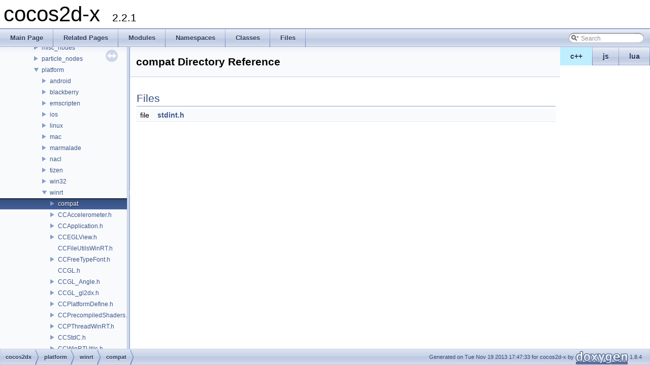

--- FILE ---
content_type: application/javascript
request_url: https://cocos2d-x.org/reference/native-cpp/V2.2.1/navtreeindex47.js
body_size: 13148
content:
var NAVTREEINDEX47 =
{
"df/dbf/classcocos2d_1_1_c_c_transition_scene_oriented.html":[2,14,2],
"df/dbf/classcocos2d_1_1_c_c_transition_scene_oriented.html#a8622242239a42bb7c217e8f36a65610d":[2,14,2,3],
"df/dbf/classcocos2d_1_1_c_c_transition_scene_oriented.html#ab494f788faaf1bf177e39b1674059d48":[2,14,2,0],
"df/dbf/classcocos2d_1_1_c_c_transition_scene_oriented.html#ab8bd6a705dbf0b913748d1306df3484d":[2,14,2,1],
"df/dbf/classcocos2d_1_1_c_c_transition_scene_oriented.html#ae165d5e554169fe15e84138e3f6af983":[2,14,2,2],
"df/dc3/_c_c_label_t_t_f_8h.html":[5,0,0,7,2],
"df/dc6/classcocos2d_1_1_c_c_shader_cache.html":[2,20,2],
"df/dc6/classcocos2d_1_1_c_c_shader_cache.html#a11759af1dc6c9d90d25876ea45c947bd":[2,20,2,5],
"df/dc6/classcocos2d_1_1_c_c_shader_cache.html#a3993dea5e515a62b3b51e06161b5ce70":[2,20,2,3],
"df/dc6/classcocos2d_1_1_c_c_shader_cache.html#a560214e0c93acf7c2b89c55443f30ca0":[2,20,2,4],
"df/dc6/classcocos2d_1_1_c_c_shader_cache.html#a5c41d79622788409fb71702fa54cae1d":[2,20,2,0],
"df/dc6/classcocos2d_1_1_c_c_shader_cache.html#a65027c03a46b16abfc62c1a32c3d2807":[2,20,2,2],
"df/dc6/classcocos2d_1_1_c_c_shader_cache.html#a7956b6c2636b2fa21ef51f405f97a153":[2,20,2,1],
"df/dde/_main_page_8h.html":[5,0,5],
"df/dde/blackberry_2_c_c_std_c_8h.html":[5,0,0,12,1,6],
"df/dde/blackberry_2_c_c_std_c_8h.html#a74e75242132eaabbc1c512488a135926":[5,0,0,12,1,6,1],
"df/dde/blackberry_2_c_c_std_c_8h.html#aacc3ee1a7f283f8ef65cea31f4436a95":[5,0,0,12,1,6,0],
"df/de2/_c_c_b_file_loader_8h.html":[5,0,2,1,1],
"df/de5/_c_c_atlas_node_8h.html":[5,0,0,1,0],
"df/de5/classcocos2d_1_1_c_c_catmull_rom_to.html":[2,4,9],
"df/de5/classcocos2d_1_1_c_c_catmull_rom_to.html#aa081f7fce66ee2b28150bd7c95d84acd":[2,4,9,0],
"df/de6/cc_types_8h.html":[5,0,0,5,5],
"df/de6/cc_types_8h.html#a7ec81bc3a093bf8c36b996174d97dda3":[5,0,0,5,5,23],
"df/de6/cc_types_8h.html#a7ec81bc3a093bf8c36b996174d97dda3a344968d311eb1e0eac2a7ea1b5810311":[5,0,0,5,5,23,2],
"df/de6/cc_types_8h.html#a7ec81bc3a093bf8c36b996174d97dda3a446c5f1f88a1b086d8b7b47a652496ac":[5,0,0,5,5,23,0],
"df/de6/cc_types_8h.html#a7ec81bc3a093bf8c36b996174d97dda3a826d63d7cce0d2c4f65c13dd1617d4cc":[5,0,0,5,5,23,1],
"df/de6/cc_types_8h.html#aa56b958f0cc9bdec20a15ed6bea3d0f1":[5,0,0,5,5,22],
"df/de6/cc_types_8h.html#aa56b958f0cc9bdec20a15ed6bea3d0f1a50c42591dcdb835fa83dab0868052c90":[5,0,0,5,5,22,2],
"df/de6/cc_types_8h.html#aa56b958f0cc9bdec20a15ed6bea3d0f1a6eb550d3015195c82b22ad5810274a7d":[5,0,0,5,5,22,1],
"df/de6/cc_types_8h.html#aa56b958f0cc9bdec20a15ed6bea3d0f1aa097bc0b383205a1d398dee3312f8c90":[5,0,0,5,5,22,0],
"df/df2/_c_c_configuration_8h.html":[5,0,0,22],
"df/df2/_c_c_configuration_8h.html#a91e75a5295a2419fa34ba34b58854a38":[5,0,0,22,0],
"df/df2/_c_c_configuration_8h.html#a91e75a5295a2419fa34ba34b58854a38a44eb8ed63495f71a036e601c98c6d602":[5,0,0,22,0,2],
"df/df2/_c_c_configuration_8h.html#a91e75a5295a2419fa34ba34b58854a38a57bd3f5c20da62dc56b87406b19e835c":[5,0,0,22,0,1],
"df/df2/_c_c_configuration_8h.html#a91e75a5295a2419fa34ba34b58854a38a7f28d99a00ac6ec89446bb6eac901ea0":[5,0,0,22,0,0],
"df/df2/_c_c_configuration_8h.html#a91e75a5295a2419fa34ba34b58854a38a9f9386556fb68a66b6cc74c7f23ae2a2":[5,0,0,22,0,3],
"df/df2/_c_c_configuration_8h.html#a91e75a5295a2419fa34ba34b58854a38aa1941f532514976fb563ae6208d1a5eb":[5,0,0,22,0,4],
"df/df6/classcocos2d_1_1_jni_helper.html":[4,0,0,230],
"df/dfe/classsigslot_1_1__signal__base0.html":[4,0,5,13],
"df/dfe/classsigslot_1_1__signal__base0.html#a02922e7231c3a315b2bfd1049b675365":[4,0,5,13,5],
"df/dfe/classsigslot_1_1__signal__base0.html#a21f166c5f5803103eb86f1c41795f8e3":[4,0,5,13,2],
"df/dfe/classsigslot_1_1__signal__base0.html#a363cf458cb59418d3e50b9393d07e005":[4,0,5,13,3],
"df/dfe/classsigslot_1_1__signal__base0.html#a4d174ce1ae809d49e3b02564a8c90701":[4,0,5,13,0],
"df/dfe/classsigslot_1_1__signal__base0.html#a4ee6a0efe9b3abf0e9b912ed08f1313d":[4,0,5,13,6],
"df/dfe/classsigslot_1_1__signal__base0.html#a4f47516f01288e5632138d1f756e4496":[4,0,5,13,4],
"df/dfe/classsigslot_1_1__signal__base0.html#a5712fa2d9ddaf76fd5fc6057b17557ee":[4,0,5,13,8],
"df/dfe/classsigslot_1_1__signal__base0.html#aaca3dc1589306bc6fac34fd6b7d204fd":[4,0,5,13,7],
"df/dfe/classsigslot_1_1__signal__base0.html#acbe00de116de155b158056665a949494":[4,0,5,13,1],
"dir_03262588f81699d1f0f8731fd3437fff.html":[5,0,2,2,3,2],
"dir_080f3b1edf439013aebd9ad25bafcd48.html":[5,0,0],
"dir_098ed67a7c26188873ad966c9cbffbc8.html":[5,0,2,2,3,0],
"dir_0c1eedba7cb97cf4c4f187888ed7ed8b.html":[5,0,2,6],
"dir_0e084ae910148bd8d1487778c1fc0b04.html":[5,0,0,12,6],
"dir_116f390923fbcfba2be95c418de63489.html":[5,0,0,19],
"dir_11a2976abd0138f18c66c72bcebb389d.html":[5,0,0,14,0],
"dir_12b3363fe69f20a0fe2108acc62dc4e1.html":[5,0,2,2,1,3],
"dir_1c4c5148713668f31c303180f4698d54.html":[5,0,0,12,11],
"dir_1d17ff5786e4336b58f42497e067d229.html":[5,0,0,2],
"dir_232430f9519c89ff8fa4f6a2c07b80a4.html":[5,0,0,6],
"dir_2637e463bcce285062f9eaafd355d3a5.html":[5,0,0,12,1],
"dir_28948fa2eb96aaf4b42f009a9087f3e1.html":[5,0,0,12,3],
"dir_296cb80543169d58e96e719908a40a47.html":[5,0,0,1],
"dir_3191242b0e66017442ab66bf199017ca.html":[5,0,0,12,10],
"dir_31bea6d737621d1d15d07158af651429.html":[5,0,2,2,1,1],
"dir_326d0674883e07eb165352067295d4fb.html":[5,0,0,5],
"dir_3501c6a1f42c143e9a854025ec3e0be1.html":[5,0,0,12,9],
"dir_35834020dc7ab4159d5cfe08745c3bf4.html":[5,0,2,3],
"dir_3f4ee6255a83c302b8c9d3b959167c12.html":[5,0,0,13],
"dir_4263a1aa1767552d413383b56245bd88.html":[5,0,2,2],
"dir_43420724927e0abc8442e9f181837f8f.html":[5,0,2],
"dir_481f7054367e3d89aed49fae4e73b7ba.html":[5,0,3,0,0,0,0],
"dir_4851b11ac6e411bd449d0439a38ebf50.html":[5,0,2,3,0],
"dir_4a2f9f3dff0deefc56634641c66b04d5.html":[5,0,0,12,7],
"dir_54d97e9fd7044818631b3e91c5b58a00.html":[5,0,0,14,0,0],
"dir_55c1166ee9793ddb51baa0d84dded8b0.html":[5,0,0,16,2],
"dir_589e74d38540923fc3f49fd7a90b04a7.html":[5,0,2,2,1,2],
"dir_58d81e27137f7e3169f678690c52ec1d.html":[5,0,0,11],
"dir_5b1dd70d4db165f58b799eb2bd54fdde.html":[5,0,2,2,4,0],
"dir_5c2193d915bdfb387d1546049c6c2993.html":[5,0,2,3,1],
"dir_6013f62e55329f7fb8b779b1da73e24a.html":[5,0,0,12,9,0],
"dir_624066155642d24dc203d9d2d0340db2.html":[5,0,0,16,0],
"dir_660e8d9fc86bff1db9d0e2ae1829195c.html":[5,0,0,20],
"dir_68faf8b94d7e2a487587f328ff23afd3.html":[5,0,2,7],
"dir_6b266fc4b384795e054545a1e8ce58ef.html":[5,0,0,12,4],
"dir_6be87caed27c954de47473af32970a69.html":[5,0,0,14],
"dir_726bfd6903d15d6f551f0fb6e2aa6f4e.html":[5,0,2,5],
"dir_73c8e1f040487721346ebf0f05302fb9.html":[5,0,1,0],
"dir_7520edeeecdcc9c68aedfe8ddaff74d3.html":[5,0,0,16,1],
"dir_76b85444db2fcc5a76f2b74e66c1e283.html":[5,0,0,8],
"dir_794e1c65de4cf762d8eef70716dcd3c8.html":[5,0,0,12,3,0],
"dir_810d1f904689b3d8e3ff1b72c5f48cdb.html":[5,0,3,0,0],
"dir_8325a88b8ad4037f8a85725e149e71af.html":[5,0,0,12,0],
"dir_83eb34ed5526cddfed2789c88efea33e.html":[5,0,3,0],
"dir_8807924a7a89e2e87638683d41d935c2.html":[5,0,2,2,1,5],
"dir_890f9692d2a1897d9261d5d0e183a360.html":[5,0,1],
"dir_8c061d81fc126a0c9ccc325cb62f9dc6.html":[5,0,2,2,3],
"dir_8eb1b6266cc6b22913cccfc3fb99982c.html":[5,0,0,14,0,1],
"dir_8eb4f740b759e41b5b7c46b7199caeee.html":[5,0,2,3,2],
"dir_8f6565aa8439aae472866e3c461f761d.html":[5,0,0,17],
"dir_90ec5a1e6940de17f365524d5699fe2e.html":[5,0,2,2,3,3],
"dir_96400ece013dd63250a856b7f4952f1c.html":[5,0,0,12],
"dir_98935be22d4881389903d04316aa6efc.html":[5,0,0,15],
"dir_9deb7fe9fbadb22a50557fb9b2b9dc14.html":[5,0,0,0],
"dir_9efd21e3841c117177d6a474f53b04eb.html":[5,0,0,12,0,0],
"dir_a14eacfefd262c77ae1ba95808f332d6.html":[5,0,2,2,3,1],
"dir_a2c93885eb2d434a207c6a9fc260386c.html":[5,0,2,2,1],
"dir_a68257144adba08cf9c646b93dadea4e.html":[5,0,0,12,10,0],
"dir_a69784532fe839c1cb1dbd8da6cb468f.html":[5,0,2,2,1,0],
"dir_a840c19a7b09f12473ce69228d07b0a3.html":[5,0,0,10],
"dir_afa35d504b888f267a778744bb92bdb9.html":[5,0,0,4],
"dir_b52e1de263e9a916a454b3ccff8509b8.html":[5,0,3],
"dir_b97513c9ebc91c37287b3cebca0c2f7b.html":[5,0,2,2,1,4],
"dir_bb8cefa3efa21f0b5a83e616f12888fc.html":[5,0,0,12,2],
"dir_bd33843c2a74e407c724b4da08d9a82f.html":[5,0,2,2,5],
"dir_c37abaf42a75c8903b3abfbd83926fe2.html":[5,0,0,7],
"dir_c41bfad16412a00750c3cd490fa1a18c.html":[5,0,0,12,5],
"dir_c7f117bf470a4f328fe1a9d77ea65e3e.html":[5,0,0,9],
"dir_cc44407c58c67139c7ceff401888d880.html":[5,0,2,0],
"dir_ce5a309647c88c77a9a474847f063a6e.html":[5,0,2,4],
"dir_d0bc0cfd7dafb3946d6c2c5269a11c8b.html":[5,0,0,3],
"dir_d1239f630de2ebc2cbe8e60ffcfb71c0.html":[5,0,0,18],
"dir_da123b84f2ece9eb2e56fbb151123eaf.html":[5,0,2,1],
"dir_dacdd1b7bdd13500414be9b11255fa32.html":[5,0,3,0,0,0],
"dir_db7bca0c962df42e4668d41d20514083.html":[5,0,2,2,2],
"dir_e45e5af5c1ae66e04db03bd45087dbd5.html":[5,0,0,12,8],
"dir_ea6eadb97aecffa26189fe9431307ec3.html":[5,0,2,2,3,3,0],
"dir_ed1e8f5bcacbe9c988d02d1e10e9d2df.html":[5,0,2,2,3,3,1],
"dir_ed59116f420a2f6656aa44280692f63d.html":[5,0,2,2,4],
"dir_f6134672420c077c51868329998ba7f8.html":[5,0,2,2,0],
"dir_f739389384703446772f355f00e232eb.html":[5,0,2,8],
"dir_f8fe77986f6a4cb98c6ba489ba07005d.html":[5,0,0,16],
"files.html":[5,0],
"functions.html":[4,3,0,0],
"functions.html":[4,3,0],
"functions_0x61.html":[4,3,0,1],
"functions_0x62.html":[4,3,0,2],
"functions_0x63.html":[4,3,0,3],
"functions_0x64.html":[4,3,0,4],
"functions_0x65.html":[4,3,0,5],
"functions_0x66.html":[4,3,0,6],
"functions_0x67.html":[4,3,0,7],
"functions_0x68.html":[4,3,0,8],
"functions_0x69.html":[4,3,0,9],
"functions_0x6a.html":[4,3,0,10],
"functions_0x6b.html":[4,3,0,11],
"functions_0x6c.html":[4,3,0,12],
"functions_0x6d.html":[4,3,0,13],
"functions_0x6e.html":[4,3,0,14],
"functions_0x6f.html":[4,3,0,15],
"functions_0x70.html":[4,3,0,16],
"functions_0x71.html":[4,3,0,17],
"functions_0x72.html":[4,3,0,18],
"functions_0x73.html":[4,3,0,19],
"functions_0x74.html":[4,3,0,20],
"functions_0x75.html":[4,3,0,21],
"functions_0x76.html":[4,3,0,22],
"functions_0x77.html":[4,3,0,23],
"functions_0x78.html":[4,3,0,24],
"functions_0x79.html":[4,3,0,25],
"functions_0x7a.html":[4,3,0,26],
"functions_0x7e.html":[4,3,0,27],
"functions_enum.html":[4,3,4],
"functions_eval.html":[4,3,5],
"functions_func.html":[4,3,1],
"functions_func.html":[4,3,1,0],
"functions_func_0x61.html":[4,3,1,1],
"functions_func_0x62.html":[4,3,1,2],
"functions_func_0x63.html":[4,3,1,3],
"functions_func_0x64.html":[4,3,1,4],
"functions_func_0x65.html":[4,3,1,5],
"functions_func_0x66.html":[4,3,1,6],
"functions_func_0x67.html":[4,3,1,7],
"functions_func_0x68.html":[4,3,1,8],
"functions_func_0x69.html":[4,3,1,9],
"functions_func_0x6a.html":[4,3,1,10],
"functions_func_0x6b.html":[4,3,1,11],
"functions_func_0x6c.html":[4,3,1,12],
"functions_func_0x6d.html":[4,3,1,13],
"functions_func_0x6e.html":[4,3,1,14],
"functions_func_0x6f.html":[4,3,1,15],
"functions_func_0x70.html":[4,3,1,16],
"functions_func_0x71.html":[4,3,1,17],
"functions_func_0x72.html":[4,3,1,18],
"functions_func_0x73.html":[4,3,1,19],
"functions_func_0x74.html":[4,3,1,20],
"functions_func_0x75.html":[4,3,1,21],
"functions_func_0x76.html":[4,3,1,22],
"functions_func_0x77.html":[4,3,1,23],
"functions_func_0x78.html":[4,3,1,24],
"functions_func_0x7e.html":[4,3,1,25],
"functions_prop.html":[4,3,6],
"functions_rela.html":[4,3,7],
"functions_type.html":[4,3,3],
"functions_vars.html":[4,3,2,0],
"functions_vars.html":[4,3,2],
"functions_vars_0x61.html":[4,3,2,1],
"functions_vars_0x62.html":[4,3,2,2],
"functions_vars_0x63.html":[4,3,2,3],
"functions_vars_0x64.html":[4,3,2,4],
"functions_vars_0x65.html":[4,3,2,5],
"functions_vars_0x66.html":[4,3,2,6],
"functions_vars_0x67.html":[4,3,2,7],
"functions_vars_0x68.html":[4,3,2,8],
"functions_vars_0x69.html":[4,3,2,9],
"functions_vars_0x6a.html":[4,3,2,10],
"functions_vars_0x6b.html":[4,3,2,11],
"functions_vars_0x6c.html":[4,3,2,12],
"functions_vars_0x6d.html":[4,3,2,13],
"functions_vars_0x6e.html":[4,3,2,14],
"functions_vars_0x6f.html":[4,3,2,15],
"functions_vars_0x70.html":[4,3,2,16],
"functions_vars_0x72.html":[4,3,2,17],
"functions_vars_0x73.html":[4,3,2,18],
"functions_vars_0x74.html":[4,3,2,19],
"functions_vars_0x75.html":[4,3,2,20],
"functions_vars_0x76.html":[4,3,2,21],
"functions_vars_0x77.html":[4,3,2,22],
"functions_vars_0x78.html":[4,3,2,23],
"functions_vars_0x79.html":[4,3,2,24],
"functions_vars_0x7a.html":[4,3,2,25],
"globals.html":[5,1,0],
"globals.html":[5,1,0,0],
"globals_0x61.html":[5,1,0,1],
"globals_0x62.html":[5,1,0,2],
"globals_0x63.html":[5,1,0,3],
"globals_0x64.html":[5,1,0,4],
"globals_0x65.html":[5,1,0,5],
"globals_0x66.html":[5,1,0,6],
"globals_0x67.html":[5,1,0,7],
"globals_0x68.html":[5,1,0,8],
"globals_0x69.html":[5,1,0,9],
"globals_0x6a.html":[5,1,0,10],
"globals_0x6b.html":[5,1,0,11],
"globals_0x6c.html":[5,1,0,12],
"globals_0x6d.html":[5,1,0,13],
"globals_0x6e.html":[5,1,0,14],
"globals_0x70.html":[5,1,0,15],
"globals_0x72.html":[5,1,0,16],
"globals_0x73.html":[5,1,0,17],
"globals_0x74.html":[5,1,0,18],
"globals_0x75.html":[5,1,0,19],
"globals_0x76.html":[5,1,0,20],
"globals_0x77.html":[5,1,0,21],
"globals_defs.html":[5,1,5],
"globals_defs.html":[5,1,5,0],
"globals_defs_0x61.html":[5,1,5,1],
"globals_defs_0x62.html":[5,1,5,2],
"globals_defs_0x63.html":[5,1,5,3],
"globals_defs_0x64.html":[5,1,5,4],
"globals_defs_0x65.html":[5,1,5,5]
};


--- FILE ---
content_type: application/javascript
request_url: https://cocos2d-x.org/reference/native-cpp/V2.2.1/dir_080f3b1edf439013aebd9ad25bafcd48.js
body_size: 2744
content:
var dir_080f3b1edf439013aebd9ad25bafcd48 =
[
    [ "actions", "dir_9deb7fe9fbadb22a50557fb9b2b9dc14.html", "dir_9deb7fe9fbadb22a50557fb9b2b9dc14" ],
    [ "base_nodes", "dir_296cb80543169d58e96e719908a40a47.html", "dir_296cb80543169d58e96e719908a40a47" ],
    [ "cocoa", "dir_1d17ff5786e4336b58f42497e067d229.html", "dir_1d17ff5786e4336b58f42497e067d229" ],
    [ "draw_nodes", "dir_d0bc0cfd7dafb3946d6c2c5269a11c8b.html", "dir_d0bc0cfd7dafb3946d6c2c5269a11c8b" ],
    [ "effects", "dir_afa35d504b888f267a778744bb92bdb9.html", "dir_afa35d504b888f267a778744bb92bdb9" ],
    [ "include", "dir_326d0674883e07eb165352067295d4fb.html", "dir_326d0674883e07eb165352067295d4fb" ],
    [ "keypad_dispatcher", "dir_232430f9519c89ff8fa4f6a2c07b80a4.html", "dir_232430f9519c89ff8fa4f6a2c07b80a4" ],
    [ "label_nodes", "dir_c37abaf42a75c8903b3abfbd83926fe2.html", "dir_c37abaf42a75c8903b3abfbd83926fe2" ],
    [ "layers_scenes_transitions_nodes", "dir_76b85444db2fcc5a76f2b74e66c1e283.html", "dir_76b85444db2fcc5a76f2b74e66c1e283" ],
    [ "menu_nodes", "dir_c7f117bf470a4f328fe1a9d77ea65e3e.html", "dir_c7f117bf470a4f328fe1a9d77ea65e3e" ],
    [ "misc_nodes", "dir_a840c19a7b09f12473ce69228d07b0a3.html", "dir_a840c19a7b09f12473ce69228d07b0a3" ],
    [ "particle_nodes", "dir_58d81e27137f7e3169f678690c52ec1d.html", "dir_58d81e27137f7e3169f678690c52ec1d" ],
    [ "platform", "dir_96400ece013dd63250a856b7f4952f1c.html", "dir_96400ece013dd63250a856b7f4952f1c" ],
    [ "script_support", "dir_3f4ee6255a83c302b8c9d3b959167c12.html", "dir_3f4ee6255a83c302b8c9d3b959167c12" ],
    [ "shaders", "dir_6be87caed27c954de47473af32970a69.html", "dir_6be87caed27c954de47473af32970a69" ],
    [ "sprite_nodes", "dir_98935be22d4881389903d04316aa6efc.html", "dir_98935be22d4881389903d04316aa6efc" ],
    [ "support", "dir_f8fe77986f6a4cb98c6ba489ba07005d.html", "dir_f8fe77986f6a4cb98c6ba489ba07005d" ],
    [ "text_input_node", "dir_8f6565aa8439aae472866e3c461f761d.html", "dir_8f6565aa8439aae472866e3c461f761d" ],
    [ "textures", "dir_d1239f630de2ebc2cbe8e60ffcfb71c0.html", "dir_d1239f630de2ebc2cbe8e60ffcfb71c0" ],
    [ "tilemap_parallax_nodes", "dir_116f390923fbcfba2be95c418de63489.html", "dir_116f390923fbcfba2be95c418de63489" ],
    [ "touch_dispatcher", "dir_660e8d9fc86bff1db9d0e2ae1829195c.html", "dir_660e8d9fc86bff1db9d0e2ae1829195c" ],
    [ "CCCamera.h", "d6/df2/_c_c_camera_8h.html", null ],
    [ "CCConfiguration.h", "df/df2/_c_c_configuration_8h.html", "df/df2/_c_c_configuration_8h" ],
    [ "CCDirector.h", "da/d05/_c_c_director_8h.html", "da/d05/_c_c_director_8h" ],
    [ "ccFPSImages.h", "dc/de1/cc_f_p_s_images_8h.html", "dc/de1/cc_f_p_s_images_8h" ],
    [ "CCScheduler.h", "d5/d91/_c_c_scheduler_8h.html", "d5/d91/_c_c_scheduler_8h" ]
];

--- FILE ---
content_type: application/javascript
request_url: https://cocos2d-x.org/reference/native-cpp/V2.2.1/dir_a68257144adba08cf9c646b93dadea4e.js
body_size: 141
content:
var dir_a68257144adba08cf9c646b93dadea4e =
[
    [ "stdint.h", "db/de0/winrt_2compat_2stdint_8h.html", "db/de0/winrt_2compat_2stdint_8h" ]
];

--- FILE ---
content_type: application/javascript
request_url: https://cocos2d-x.org/reference/native-cpp/V2.2.1/dir_96400ece013dd63250a856b7f4952f1c.js
body_size: 2719
content:
var dir_96400ece013dd63250a856b7f4952f1c =
[
    [ "android", "dir_8325a88b8ad4037f8a85725e149e71af.html", "dir_8325a88b8ad4037f8a85725e149e71af" ],
    [ "blackberry", "dir_2637e463bcce285062f9eaafd355d3a5.html", "dir_2637e463bcce285062f9eaafd355d3a5" ],
    [ "emscripten", "dir_bb8cefa3efa21f0b5a83e616f12888fc.html", "dir_bb8cefa3efa21f0b5a83e616f12888fc" ],
    [ "ios", "dir_28948fa2eb96aaf4b42f009a9087f3e1.html", "dir_28948fa2eb96aaf4b42f009a9087f3e1" ],
    [ "linux", "dir_6b266fc4b384795e054545a1e8ce58ef.html", "dir_6b266fc4b384795e054545a1e8ce58ef" ],
    [ "mac", "dir_c41bfad16412a00750c3cd490fa1a18c.html", "dir_c41bfad16412a00750c3cd490fa1a18c" ],
    [ "marmalade", "dir_0e084ae910148bd8d1487778c1fc0b04.html", "dir_0e084ae910148bd8d1487778c1fc0b04" ],
    [ "nacl", "dir_4a2f9f3dff0deefc56634641c66b04d5.html", "dir_4a2f9f3dff0deefc56634641c66b04d5" ],
    [ "tizen", "dir_e45e5af5c1ae66e04db03bd45087dbd5.html", "dir_e45e5af5c1ae66e04db03bd45087dbd5" ],
    [ "win32", "dir_3501c6a1f42c143e9a854025ec3e0be1.html", "dir_3501c6a1f42c143e9a854025ec3e0be1" ],
    [ "winrt", "dir_3191242b0e66017442ab66bf199017ca.html", "dir_3191242b0e66017442ab66bf199017ca" ],
    [ "wp8", "dir_1c4c5148713668f31c303180f4698d54.html", "dir_1c4c5148713668f31c303180f4698d54" ],
    [ "CCAccelerometerDelegate.h", "d8/dba/_c_c_accelerometer_delegate_8h.html", [
      [ "CCAcceleration", "da/df4/classcocos2d_1_1_c_c_acceleration.html", "da/df4/classcocos2d_1_1_c_c_acceleration" ],
      [ "CCAccelerometerDelegate", "da/d55/classcocos2d_1_1_c_c_accelerometer_delegate.html", "da/d55/classcocos2d_1_1_c_c_accelerometer_delegate" ]
    ] ],
    [ "CCApplicationProtocol.h", "dd/df0/_c_c_application_protocol_8h.html", "dd/df0/_c_c_application_protocol_8h" ],
    [ "CCCommon.h", "d5/d22/_c_c_common_8h.html", "d5/d22/_c_c_common_8h" ],
    [ "CCDevice.h", "d1/d52/_c_c_device_8h.html", [
      [ "CCDevice", "db/d8a/classcocos2d_1_1_c_c_device.html", null ]
    ] ],
    [ "CCEGLViewProtocol.h", "df/da9/_c_c_e_g_l_view_protocol_8h.html", "df/da9/_c_c_e_g_l_view_protocol_8h" ],
    [ "CCFileUtils.h", "d5/d8e/_c_c_file_utils_8h.html", null ],
    [ "CCImage.h", "d8/dce/_c_c_image_8h.html", null ],
    [ "CCImageCommon_cpp.h", "d3/d1f/_c_c_image_common__cpp_8h.html", "d3/d1f/_c_c_image_common__cpp_8h" ],
    [ "CCPlatformConfig.h", "dd/d96/_c_c_platform_config_8h.html", "dd/d96/_c_c_platform_config_8h" ],
    [ "CCPlatformMacros.h", "d3/d41/_c_c_platform_macros_8h.html", "d3/d41/_c_c_platform_macros_8h" ],
    [ "CCSAXParser.h", "de/d15/_c_c_s_a_x_parser_8h.html", "de/d15/_c_c_s_a_x_parser_8h" ],
    [ "CCThread.h", "d6/dde/_c_c_thread_8h.html", null ],
    [ "platform.h", "de/d03/platform_8h.html", null ]
];

--- FILE ---
content_type: application/javascript
request_url: https://cocos2d-x.org/reference/native-cpp/V2.2.1/dir_3191242b0e66017442ab66bf199017ca.js
body_size: 2375
content:
var dir_3191242b0e66017442ab66bf199017ca =
[
    [ "compat", "dir_a68257144adba08cf9c646b93dadea4e.html", "dir_a68257144adba08cf9c646b93dadea4e" ],
    [ "CCAccelerometer.h", "d7/df8/winrt_2_c_c_accelerometer_8h.html", [
      [ "CCAccelerometer", "d5/d79/classcocos2d_1_1_c_c_accelerometer.html", "d5/d79/classcocos2d_1_1_c_c_accelerometer" ]
    ] ],
    [ "CCApplication.h", "da/d94/winrt_2_c_c_application_8h.html", [
      [ "CCApplication", "dd/de9/classcocos2d_1_1_c_c_application.html", "dd/de9/classcocos2d_1_1_c_c_application" ]
    ] ],
    [ "CCEGLView.h", "d9/d26/winrt_2_c_c_e_g_l_view_8h.html", [
      [ "sealed", "d7/ddc/classcocos2d_1_1sealed.html", "d7/ddc/classcocos2d_1_1sealed" ],
      [ "CCEGLView", "d4/db4/classcocos2d_1_1_c_c_e_g_l_view.html", "d4/db4/classcocos2d_1_1_c_c_e_g_l_view" ]
    ] ],
    [ "CCFileUtilsWinRT.h", "de/d24/_c_c_file_utils_win_r_t_8h.html", null ],
    [ "CCFreeTypeFont.h", "d1/d20/_c_c_free_type_font_8h.html", "d1/d20/_c_c_free_type_font_8h" ],
    [ "CCGL.h", "d2/d35/winrt_2_c_c_g_l_8h.html", null ],
    [ "CCGL_Angle.h", "d6/d08/_c_c_g_l___angle_8h.html", "d6/d08/_c_c_g_l___angle_8h" ],
    [ "CCGL_gl2dx.h", "dd/df4/_c_c_g_l__gl2dx_8h.html", "dd/df4/_c_c_g_l__gl2dx_8h" ],
    [ "CCPlatformDefine.h", "de/d09/winrt_2_c_c_platform_define_8h.html", "de/d09/winrt_2_c_c_platform_define_8h" ],
    [ "CCPrecompiledShaders.h", "d1/ddc/_c_c_precompiled_shaders_8h.html", [
      [ "PrecompiledProgram", "de/d46/struct_precompiled_program.html", "de/d46/struct_precompiled_program" ],
      [ "CompiledProgram", "d3/d3b/struct_compiled_program.html", "d3/d3b/struct_compiled_program" ],
      [ "CCPrecompiledShaders", "d0/d82/classcocos2d_1_1_c_c_precompiled_shaders.html", "d0/d82/classcocos2d_1_1_c_c_precompiled_shaders" ]
    ] ],
    [ "CCPThreadWinRT.h", "db/db1/_c_c_p_thread_win_r_t_8h.html", "db/db1/_c_c_p_thread_win_r_t_8h" ],
    [ "CCStdC.h", "df/d52/winrt_2_c_c_std_c_8h.html", "df/d52/winrt_2_c_c_std_c_8h" ],
    [ "CCWinRTUtils.h", "d3/d7b/_c_c_win_r_t_utils_8h.html", "d3/d7b/_c_c_win_r_t_utils_8h" ],
    [ "DirectXBase.h", "dc/d81/winrt_2_direct_x_base_8h.html", [
      [ "abstract", "d3/dbd/classabstract.html", "d3/dbd/classabstract" ]
    ] ],
    [ "DirectXHelper.h", "d8/d31/_direct_x_helper_8h.html", "d8/d31/_direct_x_helper_8h" ],
    [ "sha1.h", "db/db5/sha1_8h.html", "db/db5/sha1_8h" ]
];